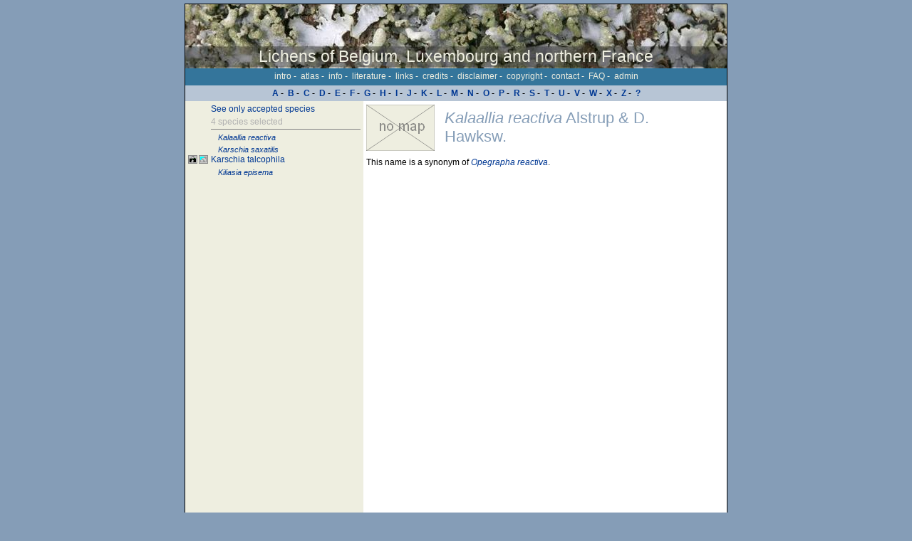

--- FILE ---
content_type: text/html
request_url: http://www.lichenology.info/cgi-bin/baseportal.pl?htx=atlas&species~=K&abcspec=K&seeall=
body_size: 1633
content:
<!DOCTYPE HTML PUBLIC "-//W3C//DTD HTML 4.01 Transitional//EN" "http://www.w3.org/TR/html4/loose.dtd">
<html lang="en">
<head>
<title>Lichens of Belgium, Luxembourg and northern France</title>
<meta http-equiv="Content-Type" content="text/html; charset=windows-1252">
<meta name="description" content="Online checklist of lichens and lichenicolous fungi of Belgium, Luxembourg and northern France">
<meta name="keywords" content="checklist, lichens, lichenicolous fungi, lichenology, Belgium, Luxembourg, France, Europe">
<meta name="author" content="Paul Diederich">
<meta name="robots" content="index">
<link rel="shortcut icon" href="http://www.lichenology.info/favicon.ico">
<link rel="stylesheet" type="text/css" media="screen" href="baseportal.pl?htx=/css_main">
<link rel="stylesheet" type="text/css" media="print"  href="baseportal.pl?htx=/css_print">
<script type="text/javascript">
<!--
function winOpen(url, breite, hoehe, scrl) {
links = (screen.width/2)-(breite/2);
oben = (screen.height/2)-(hoehe/2);
window.open(url,"popup","height="+hoehe+",width="+breite+",status = no,toolbar = no,menubar = no,location = no,resizable = no,titlebar = no,scrollbars="+scrl+",copyhistory = yes,dependent=yes,fullscreen = no,top ="+oben+",left ="+links);
}
-->
</script>
</head>
<body>

<div id="page">

<div id="head">
<div id="hd"><span class="print">lichenology.info - </span>Lichens of Belgium, Luxembourg and northern France</div>
<div id="cr">&copy; 2003-2026 by Paul Diederich, Christian Ries & Société des naturalistes luxembourgeois [printed 19.01.2026]</div>
</div>

<div id="men1">
<a class="bot" href="baseportal.pl?htx=pages&amp;pg=intro">intro</a>&nbsp;-&nbsp;
<a class="bot" href="baseportal.pl?htx=atlas">atlas</a>&nbsp;-&nbsp;
<a class="bot" href="baseportal.pl?htx=info&amp;infopage=info00&amp;tt=Abbreviations">info</a>&nbsp;-&nbsp;
<a class="bot" href="baseportal.pl?htx=literature">literature</a>&nbsp;-&nbsp;
<a class="bot" href="baseportal.pl?htx=pages&amp;pg=links">links</a>&nbsp;-&nbsp;
<a class="bot" href="baseportal.pl?htx=pages&amp;pg=credits">credits</a>&nbsp;-&nbsp;
<a class="bot" href="baseportal.pl?htx=pages&amp;pg=disclaimer">disclaimer</a>&nbsp;-&nbsp;
<a class="bot" href="baseportal.pl?htx=pages&amp;pg=copyright">copyright</a>&nbsp;-&nbsp;
<a class="bot" href="baseportal.pl?htx=pages&amp;pg=contact">contact</a>&nbsp;-&nbsp;
<a class="bot" href="baseportal.pl?htx=pages&amp;pg=FAQ">FAQ</a>&nbsp;-&nbsp;
<a class="bot" href="baseportal.pl?htx=/admin/admin" target="_blank">admin</a>
</div>

<div id='men2'><b>
<a href='baseportal.pl?htx=atlas&amp;species~=A&amp;abcspec=A&amp;seeall='>A</a>&nbsp;-&nbsp;
<a href='baseportal.pl?htx=atlas&amp;species~=B&amp;abcspec=B&amp;seeall='>B</a>&nbsp;-&nbsp;
<a href='baseportal.pl?htx=atlas&amp;species~=C&amp;abcspec=C&amp;seeall='>C</a>&nbsp;-&nbsp;
<a href='baseportal.pl?htx=atlas&amp;species~=D&amp;abcspec=D&amp;seeall='>D</a>&nbsp;-&nbsp;
<a href='baseportal.pl?htx=atlas&amp;species~=E&amp;abcspec=E&amp;seeall='>E</a>&nbsp;-&nbsp;
<a href='baseportal.pl?htx=atlas&amp;species~=F&amp;abcspec=F&amp;seeall='>F</a>&nbsp;-&nbsp;
<a href='baseportal.pl?htx=atlas&amp;species~=G&amp;abcspec=G&amp;seeall='>G</a>&nbsp;-&nbsp;
<a href='baseportal.pl?htx=atlas&amp;species~=H&amp;abcspec=H&amp;seeall='>H</a>&nbsp;-&nbsp;
<a href='baseportal.pl?htx=atlas&amp;species~=I&amp;abcspec=I&amp;seeall='>I</a>&nbsp;-&nbsp;
<a href='baseportal.pl?htx=atlas&amp;species~=J&amp;abcspec=J&amp;seeall='>J</a>&nbsp;-&nbsp;
<a href='baseportal.pl?htx=atlas&amp;species~=K&amp;abcspec=K&amp;seeall='>K</a>&nbsp;-&nbsp;
<a href='baseportal.pl?htx=atlas&amp;species~=L&amp;abcspec=L&amp;seeall='>L</a>&nbsp;-&nbsp;
<a href='baseportal.pl?htx=atlas&amp;species~=M&amp;abcspec=M&amp;seeall='>M</a>&nbsp;-&nbsp;
<a href='baseportal.pl?htx=atlas&amp;species~=N&amp;abcspec=N&amp;seeall='>N</a>&nbsp;-&nbsp;
<a href='baseportal.pl?htx=atlas&amp;species~=O&amp;abcspec=O&amp;seeall='>O</a>&nbsp;-&nbsp;
<a href='baseportal.pl?htx=atlas&amp;species~=P&amp;abcspec=P&amp;seeall='>P</a>&nbsp;-&nbsp;
<a href='baseportal.pl?htx=atlas&amp;species~=R&amp;abcspec=R&amp;seeall='>R</a>&nbsp;-&nbsp;
<a href='baseportal.pl?htx=atlas&amp;species~=S&amp;abcspec=S&amp;seeall='>S</a>&nbsp;-&nbsp;
<a href='baseportal.pl?htx=atlas&amp;species~=T&amp;abcspec=T&amp;seeall='>T</a>&nbsp;-&nbsp;
<a href='baseportal.pl?htx=atlas&amp;species~=U&amp;abcspec=U&amp;seeall='>U</a>&nbsp;-&nbsp;
<a href='baseportal.pl?htx=atlas&amp;species~=V&amp;abcspec=V&amp;seeall='>V</a>&nbsp;-&nbsp;
<a href='baseportal.pl?htx=atlas&amp;species~=W&amp;abcspec=W&amp;seeall='>W</a>&nbsp;-&nbsp;
<a href='baseportal.pl?htx=atlas&amp;species~=X&amp;abcspec=X&amp;seeall='>X</a>&nbsp;-&nbsp;
<a href='baseportal.pl?htx=atlas&amp;species~=Z&amp;abcspec=Z&amp;seeall='>Z</a>&nbsp;-&nbsp;
<a href='baseportal.pl?htx=atlas&amp;species~=_&amp;abcspec=_&amp;seeall='>?</a>
</b></div>
<div id="cont">

<div id="navi">
<p class='selected'><a href='baseportal.pl?htx=atlas&amp;abcspec=K&amp;seeall=no'>See only accepted species</a></p>
<p class='selected' style='border-bottom: 1px solid gray;'>4 species selected</p>

<div class='th1'>
<img class='thb' align='left' src='http://www.lichenology.info/b.gif' alt='bld'>
<img class='thb' align='left' src='http://www.lichenology.info/b.gif' alt='bld'>
<p class='syn'><a name='zeige' class='tha' target='descriptions' href='baseportal.pl?htx=atlas_frm&amp;newId=2579'>Kalaallia reactiva</a></p>
</div>
<div class='th1'>
<img class='thb' align='left' src='http://www.lichenology.info/b.gif' alt='bld'>
<img class='thb' align='left' src='http://www.lichenology.info/b.gif' alt='bld'>
<p class='syn'><a class='tha' target='descriptions' href='baseportal.pl?htx=atlas_frm&amp;newId=949'>Karschia saxatilis</a></p>
</div>
<div class='tho'>
<img class='thi' align='left' src='http://www.lichenology.info/p.gif' alt=''>
<img class='thi' align='left' src='http://www.lichenology.info/m.gif' alt=''>
<p class='acc'><a class='tha' target='descriptions' href='baseportal.pl?htx=atlas_frm&amp;newId=950'>Karschia talcophila</a></p>
</div>
<div class='th1'>
<img class='thb' align='left' src='http://www.lichenology.info/b.gif' alt='bld'>
<img class='thb' align='left' src='http://www.lichenology.info/b.gif' alt='bld'>
<p class='syn'><a class='tha' target='descriptions' href='baseportal.pl?htx=atlas_frm&amp;newId=951'>Kiliasia episema</a></p>
</div>

</div>

<div id="main">
<iframe src="baseportal.pl?htx=/atlas_frm&amp;newId=2579&amp;abcspec=K&amp;seeall=yes" name="descriptions" id="descriptions" frameborder="0">
<p>Your browser doesn't support iframes, please upgrade your browser.</p>
</iframe>
</div>

 </div>

<div id="foot">
&copy; 2003-2026 by Paul Diederich, Christian Ries & <a class="bot" href="http://www.snl.lu" target="_blank">Société des 
naturalistes luxembourgeois</a>
</div>

</div>

</body>
</html>


--- FILE ---
content_type: text/html
request_url: http://www.lichenology.info/cgi-bin/baseportal.pl?htx=/atlas_frm&newId=2579&abcspec=K&seeall=yes
body_size: 1711
content:
<!DOCTYPE HTML PUBLIC "-//W3C//DTD HTML 4.01 Transitional//EN" "http://www.w3.org/TR/html4/loose.dtd">
<html lang="en">
<head>
<title>Kalaallia reactiva - lichenology.info - species details</title>
<meta http-equiv="Content-Type" content="text/html; charset=windows-1252">
<meta name="description" content="Online checklist of lichens and lichenicolous fungi of Belgium, Luxembourg and northern France">
<meta name="keywords" content="checklist, lichens, lichenicolous fungi, lichenology, Belgium, Luxembourg, France, Europe">
<meta name="author" content="Paul Diederich">
<meta name="robots" content="index">
<!--[if gte IE 6]>
<style type="text/css">
html {overflow-x:hidden;}
body {margin-right:28px;}
</style>
<![endif]-->
<style type="text/css" media="screen">
body { margin: 5px 0 5px 4px; padding: 0; font-family: verdana, helvetica, sans-serif; font-size: 12px }
#prev_next {  width: 480px; margin: 2px 0; padding: 0; font-size: 10px }
#pict { width: 480px; height: 360px; margin-top: 2px; position: relative }
#iglg { position: absolute; top: 338px; left: 8px; background: #666666; color: inherit; padding: 1px }
#scal { position: absolute; top: 338px; right: 8px; background: #EAEAE1; color: inherit; padding: 0px; text-align: center; border: 1px solid #474743 }
#legd { width: 476px; margin: 2px; padding:0; font-size: 10px }
#text { width: 480px; margin: 8px 0; padding: 0; line-height: 13px }
#text p { text-align: justify; margin: 0 0 5px 0 }
a:link, a:visited { background: inherit; color: #003893; text-decoration: none }
a.img:visited, a.img:link, a.img:active, a.img:hover { border-width: 0px; text-decoration: none }
.print { display: none }
.Titel { font-size: 22px; background: #fff; color: #859DB7 }
img      { border: 1px solid #666666 }
img.nob  { border-width: 0px }
/*img.pict { border-width: 0px; float: left }*/
hr       { height: 0.1px; border-width: 0.1px }
.topline    { display: none;  width: 480px; border-bottom: 1px solid #000; padding-bottom: 3px }
.bottomline { display: none;  width: 480px; border-top: 1px solid #000; padding-top: 3px }
.scaletxt { font-family: arial, helvetica, sans-serif; font-size: 10px; color: #474743 }
</style>
<style type="text/css" media="print">
body  { margin: 0; padding:0; background: #ffffff; color: #000000; font-family: times, serif; font-size: 13px }
#prev_next { display: none }
#pict { width: 480px; height: 360px; margin-top: 10px }
#iglg { display: none }
#scal { position: absolute; top: 83px; left: 8px; background: #EAEAE1; color: inherit; padding: 0px; text-align: center; border: 1px solid #474743 }
#legd { width: 480px; font-size: 10px; padding: 0 2px 0 2px }
#text { margin-top: 10px }
#text p { text-align: justify; margin: 0 0 5px 0 }
a:link, a:visited, a:active, a:hover { text-decoration: none; color: inherit }
.Titel { font-size: 20px }
img    { border-width: 0px }
hr     { height: 1px; border-width: 1px }
.topline    { display: none;  width: 480px; border-bottom: 1px solid #000; padding-bottom: 3px }
.bottomline { display: none;  width: 480px; border-top: 1px solid #000; padding-top: 3px }
.scaletxt { font-family: arial, helvetica, sans-serif; font-size: 10px; color: #474743 }
</style>
<script type="text/javascript">
<!--
function winOpen(url, breite, hoehe, scrl) {
links = (screen.width/2)-(breite/2);
oben = (screen.height/2)-(hoehe/2);
window.open(url,"popup","height="+hoehe+",width="+breite+",status = no,toolbar = no,menubar = no,location = no,resizable = no,titlebar = no,scrollbars="+scrl+",copyhistory = yes,dependent=yes,fullscreen = no,top ="+oben+",left ="+links);
}
-->
</script>
</head>
<body>
<p class='topline'>Lichens of Belgium, Luxembourg and northern France</p><table border="0" cellpadding="0" cellspacing="0" width="482">
<colgroup>
<col width="100">
<col width="10">
<col width="370">
</colgroup>
<tr>
<td height="65" valign="top">
<img class='nob' src='http://www.lichenology.info/doc/illustrations/nomap.gif' width='96' height='65' border='0' alt='no map available'></td>
<td>&nbsp;</td>
<td valign="middle"><span class="Titel"><i>Kalaallia reactiva</i> Alstrup & D. Hawksw.</span></td>
</tr>
</table>
<div id="prev_next">
<table border="0" cellpadding="0" cellspacing="0" width="480"><tr><td width="240" align="left"></td><td width="240" align="right"></td></tr></table>
</div>
<div id='text'><p>This name is a synonym of <a href='baseportal.pl?htx=atlas_frm&amp;abcspec=O&amp;seeall=yes&amp;newId=948'><em>Opegrapha reactiva</em></a>.</p></div><p class='bottomline'>&rarr; <a href='http://www.lichenology.info'>to homepage www.lichenology.info</a></p>

</body>
</html>

--- FILE ---
content_type: text/css
request_url: http://www.lichenology.info/cgi-bin/baseportal.pl?htx=/css_main
body_size: 1039
content:
html { overflow: auto }
body {
margin: 5px 0 5px 0; padding:0;
background: #859DB7; color: #000;
font-family: verdana, helvetica, sans-serif;
font-size: 12px;
text-align: center;
overflow: auto
}
#page {
width: 760px;
margin: 0 auto; padding: 0;
background: #fff; color: #000;
border: 1px solid #000;
text-align: left
}
#head {
height: 90px;
margin: 0; padding: 0;
background: #000000 url(http://www.lichenology.info/lich_bg.jpg) no-repeat 100% 100%;
color: #EEEEE0
}
#hd {
padding: 60px 0 0 0;
font-family: "Arial Rounded MT Bold", arial, sans-serif;
font-size: 23px;
text-align: center
}
#cr { display: none }
#men1 {
height: 20px;
padding: 4px 0 0 0;
background: #34759B;
color: #EEEEE0;
text-align: center
}
#men2 {
height: 18px;
padding: 4px 0 0 0;
background: #B7C5D5;
color: #000;
text-align: center
}
#cont_rest { height: 610px; padding: 8px; overflow: auto; }
#navi {
float: left; width: 242px; height: 602px;
overflow: auto;
margin: 0; padding: 4px;
background: #EEEEE0; color: #000;
text-align: left
}
#main { float: right; width: 510px; height: 610px; margin: 0; padding: 0 }
#posi {
position: relative; top:0; left:0;
overflow: auto;
width: 501px; height: 600px;
margin: 0; padding: 6px 4px 4px 5px
}
#descriptions { width: 510px; height: 610px; border: 0; margin:0; padding:0 }
#foot {
clear: both; height: 20px;
margin: 0; padding: 4px 0 0 0;
background: #34759B;
color: #EEEEE0;
font-family: arial, helvetica, sans-serif;
text-align: center
}
a:link, a:visited { background: inherit; color: #003893; text-decoration: none }
a:active, a:hover { background: inherit; color: #003893; text-decoration: underline }
#men1 a, #foot a  { background: inherit; color: #EEEEE0 }
#men2 a, #navi a  { background: inherit; color: #003893 }
a.img:visited, a.img:link, a.img:active, a.img:hover { border-width: 0px; text-decoration: none }

p  { text-align: justify }
li { text-align: justify; margin-bottom: 10px }
address { margin-left: 30px }

.th1 { margin-top: 5px; }
.tho { margin-top: 1px; }
.thi { margin: 1px 2px 0 0; border: 1px solid #888888; width: 11px; height: 10px }
.thb { margin: 1px 2px 0 0; border: 1px solid #EEEEE0; width: 11px; height: 10px }
.tha { margin-left: 32px }
.selected { background: #EEEEE0; color: #B0B0B0; margin: 0 0 1px 32px; padding-bottom: 3px }

.acc {
text-align: left;
text-indent: -35px;
margin: 1px 0 1px 35px
}
.syn {
font-size: 11px;
text-align: left;
text-indent: -40px;
font-style: italic;
margin: 0 0 1px 50px
}
.dubious {
font-size: 11px;
text-align: left;
text-indent: -40px;
margin: 0 0 1px 50px
}
.info1 { margin: 12px 0 8px 10px; font-weight:bold }
.info2 { margin:  4px 0 0   20px }
.print { display: none }
.Titel { font-size: 22px; background: #fff; color: #859DB7 }

img.nob  { border-width: 0px }
hr   { height: 0.1px; border-width: 0.1px }

h1 { font-size: 24px }
h2 { font-size: 18px }
h3 { font-size: 14px; text-align: left }
h4 { font-size: 12px; text-align: left }
h5 { font-size: 10px }
h6 { font-size:  8px }

#lit_abc { margin: 0; padding: 8px; background: #EEEEE0; color: #000; text-align: center; font-weight: bold }
#lit_lst { margin: 0; padding: 8px; background: #EEEEE0; color: #000 }

--- FILE ---
content_type: text/css
request_url: http://www.lichenology.info/cgi-bin/baseportal.pl?htx=/css_print
body_size: 414
content:

body  { margin: 0; padding:0; background: #ffffff; color: #000000; font-family: times, serif; font-size: 13px }
#page { width: 600px; margin: 0 auto; padding: 0 }
#hd {  margin-bottom: 2px; font-size: 20px; border-bottom: 1px solid #000000 }
#cr { margin: 0 0 12px 0; padding: 0; font-size: 0.9em }
#men1, #men2, #navi { display: none }
#cont_rest { overflow: visible }
#descriptions { overflow: visible; display: block; width: 600px; height:900px; border:0 }
#foot { display: none }
#lit_abc { display: none }
a:link, a:visited, a:active, a:hover { text-decoration: none }
.Titel { font-size: 20px }
.ind   { margin: 3px 3px 3px 0.5cm; padding: 0; text-indent: -0.5cm }
img    { border-width: 0px }
hr     { height: 1px; border-width: 1px }
.faq_q { border-left: 6px solid gray; padding: 0 0 0 6px }
.faq_a { font-style: italic; margin-left: 25px }